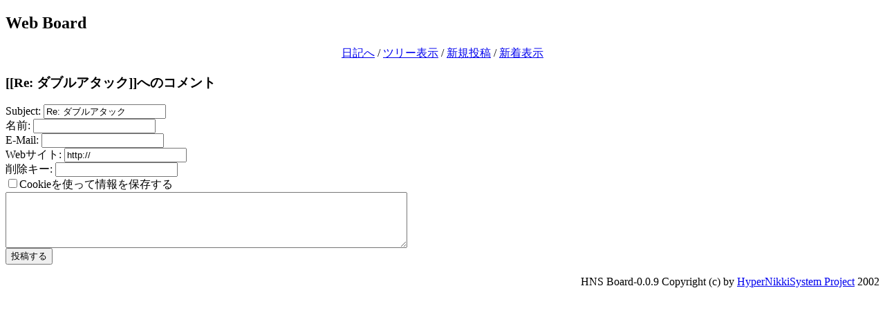

--- FILE ---
content_type: text/html; charset=EUC-JP
request_url: http://puni.sakura.ne.jp/diary/board.cgi?act=write&diary=200109132
body_size: 1555
content:
<!DOCTYPE HTML PUBLIC "-//W3C//DTD HTML 4.01 Transitional//EN"
"http://www.w3.org/TR/REC-html40/loose.dtd">
<html lang="ja">
<head>
 <meta http-equiv="Content-Type" CONTENT="text/html; charset=euc-jp">
 <meta http-equiv="Content-Style-Type" content="text/css">
<link rel="STYLESHEET" type="text/css" href=""><title>Web Board</title>
<style type="text/css">
<!--
p#copyright { text-align: right }
span.newmark { color: #ff0000; font-size: smaller }
span.date { font-size: smaller }
-->
</style>
</head>

<body>
<h2>Web Board</h2>
<div align="center">
 <a href="http://puni.sakura.ne.jp/diary/">日記へ</a> /
 <a href="board.cgi">ツリー表示</a> /
 <a href="board.cgi?act=write">新規投稿</a> /
 <a href="board.cgi?act=list">新着表示</a>
</div>
<h3>[[Re: ダブルアタック]]へのコメント</h3>
<form method="POST" action="board.cgi">
<input type="hidden" name="diary" value="200109132">
<input type="hidden" name="act" value="post">
Subject: <input type="text" name="subject" value="Re: ダブルアタック"><br>
名前: <input type="text" name="name" value=""><br>
E-Mail: <input type="text" name="email" value=""><br>
Webサイト: <input type="text" name="site" value="http://"><br>
削除キー: <input type="text" name="key" value=""><br>
<input type="checkbox" name="cookie" value="on" >Cookieを使って情報を保存する<br>
<textarea name="body" rows=5 cols=70>
</textarea>
<br><input type="submit" value="投稿する"></form>
	
<p id="copyright">
HNS Board-0.0.9 Copyright (c) by <a href="http://www.h14m.org/">HyperNikkiSystem Project</a> 2002
</p>

</body>
</html>
